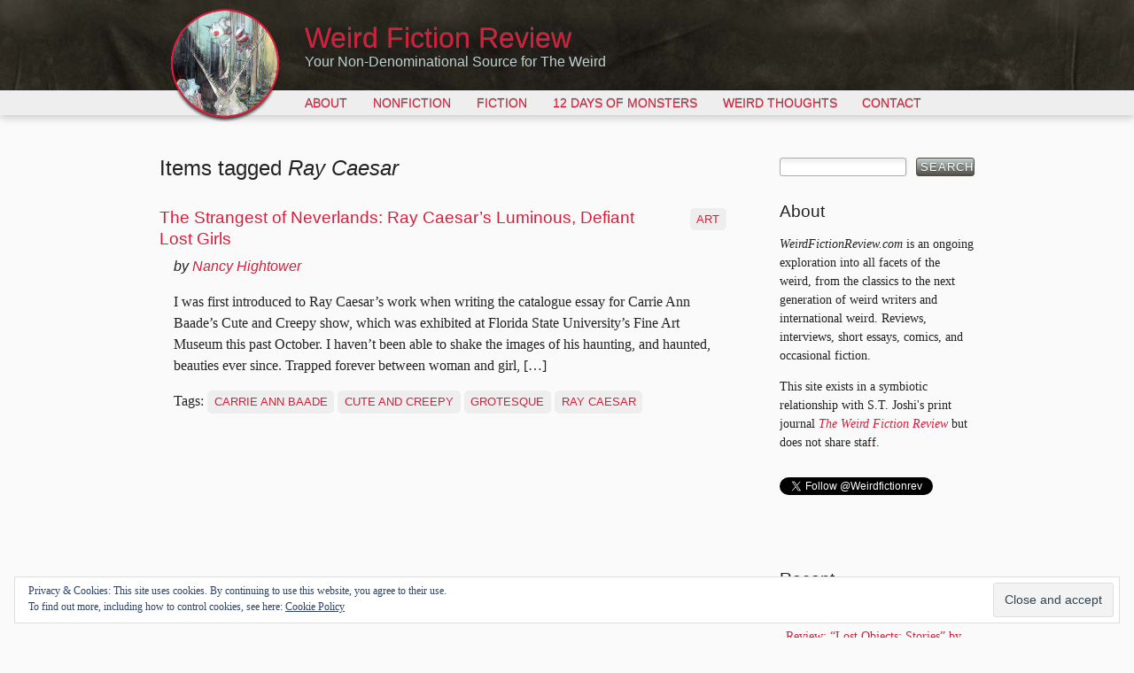

--- FILE ---
content_type: text/html; charset=UTF-8
request_url: https://weirdfictionreview.com/tag/ray-caesar/
body_size: 10650
content:
<!DOCTYPE html>
<!--[if lt IE 7]>
<html class="no-js ie6" lang="en-US">
<![endif]-->
<!--[if IE 7]>
<html class="no-js ie7" lang="en-US">
<![endif]-->
<!--[if IE 8]>
<html class="no-js ie8" lang="en-US">
<![endif]-->
<!--[if gt IE 8]><!-->
<html class="no-js" lang="en-US">
<!--<![endif]-->
<head>
<meta charset="UTF-8">
<!-- Microsoft -->
<!--[if IE]>
<meta http-equiv="cleartype" content="on">
<meta http-equiv="X-UA-Compatible" content="IE=edge,chrome=1">
<![endif]-->
<!-- iOS -->
<meta name="viewport" content="width=device-width,initial-scale=1">
<meta name="apple-mobile-web-app-capable" content="yes">
<meta name="apple-mobile-web-app-status-bar-style" content="black-translucent">
<link rel="profile" href="https://gmpg.org/xfn/11">
<link rel="pingback" href="https://weirdfictionreview.com/wp/xmlrpc.php">
<!-- iOS & Favicon -->
<link rel="apple-touch-icon-precomposed" sizes="114x114" href="https://weirdfictionreview.com/wp-content/themes/weirdfictionreview/images/h/apple-touch-icon.png">
<link rel="apple-touch-icon-precomposed" sizes="72x72" href="https://weirdfictionreview.com/wp-content/themes/weirdfictionreview/images/m/apple-touch-icon.png">
<link rel="shortcut icon" href="https://weirdfictionreview.com/wp-content/themes/weirdfictionreview/images/l/apple-touch-icon.png">
<link rel="shortcut icon" href="https://weirdfictionreview.com/wp-content/themes/weirdfictionreview/images/favicon.png">
<!--[if lt IE 9]>
<![endif]-->
<meta name='robots' content='index, follow, max-image-preview:large, max-snippet:-1, max-video-preview:-1' />
<!-- This site is optimized with the Yoast SEO plugin v21.7 - https://yoast.com/wordpress/plugins/seo/ -->
<link media="all" href="https://weirdfictionreview.com/wp-content/cache/autoptimize/css/autoptimize_ee51abdf31f220d0bc9d063a712c9454.css" rel="stylesheet"><title>Ray Caesar Archives | Weird Fiction Review</title>
<link rel="canonical" href="https://weirdfictionreview.com/tag/ray-caesar/" />
<meta property="og:locale" content="en_US" />
<meta property="og:type" content="article" />
<meta property="og:title" content="Ray Caesar Archives | Weird Fiction Review" />
<meta property="og:url" content="https://weirdfictionreview.com/tag/ray-caesar/" />
<meta property="og:site_name" content="Weird Fiction Review" />
<meta name="twitter:card" content="summary_large_image" />
<meta name="twitter:site" content="@Weirdfictionrev" />
<script type="application/ld+json" class="yoast-schema-graph">{"@context":"https://schema.org","@graph":[{"@type":"CollectionPage","@id":"https://weirdfictionreview.com/tag/ray-caesar/","url":"https://weirdfictionreview.com/tag/ray-caesar/","name":"Ray Caesar Archives | Weird Fiction Review","isPartOf":{"@id":"https://weirdfictionreview.com/#website"},"primaryImageOfPage":{"@id":"https://weirdfictionreview.com/tag/ray-caesar/#primaryimage"},"image":{"@id":"https://weirdfictionreview.com/tag/ray-caesar/#primaryimage"},"thumbnailUrl":"https://i0.wp.com/weirdfictionreview.com/wp-content/uploads/2012/01/hightowerslider.jpg?fit=930%2C460&ssl=1","breadcrumb":{"@id":"https://weirdfictionreview.com/tag/ray-caesar/#breadcrumb"},"inLanguage":"en-US"},{"@type":"ImageObject","inLanguage":"en-US","@id":"https://weirdfictionreview.com/tag/ray-caesar/#primaryimage","url":"https://i0.wp.com/weirdfictionreview.com/wp-content/uploads/2012/01/hightowerslider.jpg?fit=930%2C460&ssl=1","contentUrl":"https://i0.wp.com/weirdfictionreview.com/wp-content/uploads/2012/01/hightowerslider.jpg?fit=930%2C460&ssl=1","width":"930","height":"460"},{"@type":"BreadcrumbList","@id":"https://weirdfictionreview.com/tag/ray-caesar/#breadcrumb","itemListElement":[{"@type":"ListItem","position":1,"name":"Home","item":"https://weirdfictionreview.com/"},{"@type":"ListItem","position":2,"name":"Ray Caesar"}]},{"@type":"WebSite","@id":"https://weirdfictionreview.com/#website","url":"https://weirdfictionreview.com/","name":"Weird Fiction Review","description":"Your Non-Denominational Source for The Weird","potentialAction":[{"@type":"SearchAction","target":{"@type":"EntryPoint","urlTemplate":"https://weirdfictionreview.com/?s={search_term_string}"},"query-input":"required name=search_term_string"}],"inLanguage":"en-US"}]}</script>
<!-- / Yoast SEO plugin. -->
<link rel='dns-prefetch' href='//secure.gravatar.com' />
<link rel='dns-prefetch' href='//stats.wp.com' />
<link rel='dns-prefetch' href='//v0.wordpress.com' />
<link rel='dns-prefetch' href='//i0.wp.com' />
<link rel='dns-prefetch' href='//c0.wp.com' />
<link rel="alternate" type="application/rss+xml" title="Weird Fiction Review &raquo; Feed" href="https://weirdfictionreview.com/feed/" />
<link rel="alternate" type="application/rss+xml" title="Weird Fiction Review &raquo; Comments Feed" href="https://weirdfictionreview.com/comments/feed/" />
<link rel="alternate" type="application/rss+xml" title="Weird Fiction Review &raquo; Ray Caesar Tag Feed" href="https://weirdfictionreview.com/tag/ray-caesar/feed/" />
<style id='jetpack-sharing-buttons-style-inline-css' type='text/css'>
.jetpack-sharing-buttons__services-list{display:flex;flex-direction:row;flex-wrap:wrap;gap:0;list-style-type:none;margin:5px;padding:0}.jetpack-sharing-buttons__services-list.has-small-icon-size{font-size:12px}.jetpack-sharing-buttons__services-list.has-normal-icon-size{font-size:16px}.jetpack-sharing-buttons__services-list.has-large-icon-size{font-size:24px}.jetpack-sharing-buttons__services-list.has-huge-icon-size{font-size:36px}@media print{.jetpack-sharing-buttons__services-list{display:none!important}}.editor-styles-wrapper .wp-block-jetpack-sharing-buttons{gap:0;padding-inline-start:0}ul.jetpack-sharing-buttons__services-list.has-background{padding:1.25em 2.375em}
</style>
<style id='classic-theme-styles-inline-css' type='text/css'>
/*! This file is auto-generated */
.wp-block-button__link{color:#fff;background-color:#32373c;border-radius:9999px;box-shadow:none;text-decoration:none;padding:calc(.667em + 2px) calc(1.333em + 2px);font-size:1.125em}.wp-block-file__button{background:#32373c;color:#fff;text-decoration:none}
</style>
<style id='global-styles-inline-css' type='text/css'>
:root{--wp--preset--aspect-ratio--square: 1;--wp--preset--aspect-ratio--4-3: 4/3;--wp--preset--aspect-ratio--3-4: 3/4;--wp--preset--aspect-ratio--3-2: 3/2;--wp--preset--aspect-ratio--2-3: 2/3;--wp--preset--aspect-ratio--16-9: 16/9;--wp--preset--aspect-ratio--9-16: 9/16;--wp--preset--color--black: #000000;--wp--preset--color--cyan-bluish-gray: #abb8c3;--wp--preset--color--white: #ffffff;--wp--preset--color--pale-pink: #f78da7;--wp--preset--color--vivid-red: #cf2e2e;--wp--preset--color--luminous-vivid-orange: #ff6900;--wp--preset--color--luminous-vivid-amber: #fcb900;--wp--preset--color--light-green-cyan: #7bdcb5;--wp--preset--color--vivid-green-cyan: #00d084;--wp--preset--color--pale-cyan-blue: #8ed1fc;--wp--preset--color--vivid-cyan-blue: #0693e3;--wp--preset--color--vivid-purple: #9b51e0;--wp--preset--gradient--vivid-cyan-blue-to-vivid-purple: linear-gradient(135deg,rgba(6,147,227,1) 0%,rgb(155,81,224) 100%);--wp--preset--gradient--light-green-cyan-to-vivid-green-cyan: linear-gradient(135deg,rgb(122,220,180) 0%,rgb(0,208,130) 100%);--wp--preset--gradient--luminous-vivid-amber-to-luminous-vivid-orange: linear-gradient(135deg,rgba(252,185,0,1) 0%,rgba(255,105,0,1) 100%);--wp--preset--gradient--luminous-vivid-orange-to-vivid-red: linear-gradient(135deg,rgba(255,105,0,1) 0%,rgb(207,46,46) 100%);--wp--preset--gradient--very-light-gray-to-cyan-bluish-gray: linear-gradient(135deg,rgb(238,238,238) 0%,rgb(169,184,195) 100%);--wp--preset--gradient--cool-to-warm-spectrum: linear-gradient(135deg,rgb(74,234,220) 0%,rgb(151,120,209) 20%,rgb(207,42,186) 40%,rgb(238,44,130) 60%,rgb(251,105,98) 80%,rgb(254,248,76) 100%);--wp--preset--gradient--blush-light-purple: linear-gradient(135deg,rgb(255,206,236) 0%,rgb(152,150,240) 100%);--wp--preset--gradient--blush-bordeaux: linear-gradient(135deg,rgb(254,205,165) 0%,rgb(254,45,45) 50%,rgb(107,0,62) 100%);--wp--preset--gradient--luminous-dusk: linear-gradient(135deg,rgb(255,203,112) 0%,rgb(199,81,192) 50%,rgb(65,88,208) 100%);--wp--preset--gradient--pale-ocean: linear-gradient(135deg,rgb(255,245,203) 0%,rgb(182,227,212) 50%,rgb(51,167,181) 100%);--wp--preset--gradient--electric-grass: linear-gradient(135deg,rgb(202,248,128) 0%,rgb(113,206,126) 100%);--wp--preset--gradient--midnight: linear-gradient(135deg,rgb(2,3,129) 0%,rgb(40,116,252) 100%);--wp--preset--font-size--small: 13px;--wp--preset--font-size--medium: 20px;--wp--preset--font-size--large: 36px;--wp--preset--font-size--x-large: 42px;--wp--preset--spacing--20: 0.44rem;--wp--preset--spacing--30: 0.67rem;--wp--preset--spacing--40: 1rem;--wp--preset--spacing--50: 1.5rem;--wp--preset--spacing--60: 2.25rem;--wp--preset--spacing--70: 3.38rem;--wp--preset--spacing--80: 5.06rem;--wp--preset--shadow--natural: 6px 6px 9px rgba(0, 0, 0, 0.2);--wp--preset--shadow--deep: 12px 12px 50px rgba(0, 0, 0, 0.4);--wp--preset--shadow--sharp: 6px 6px 0px rgba(0, 0, 0, 0.2);--wp--preset--shadow--outlined: 6px 6px 0px -3px rgba(255, 255, 255, 1), 6px 6px rgba(0, 0, 0, 1);--wp--preset--shadow--crisp: 6px 6px 0px rgba(0, 0, 0, 1);}:where(.is-layout-flex){gap: 0.5em;}:where(.is-layout-grid){gap: 0.5em;}body .is-layout-flex{display: flex;}.is-layout-flex{flex-wrap: wrap;align-items: center;}.is-layout-flex > :is(*, div){margin: 0;}body .is-layout-grid{display: grid;}.is-layout-grid > :is(*, div){margin: 0;}:where(.wp-block-columns.is-layout-flex){gap: 2em;}:where(.wp-block-columns.is-layout-grid){gap: 2em;}:where(.wp-block-post-template.is-layout-flex){gap: 1.25em;}:where(.wp-block-post-template.is-layout-grid){gap: 1.25em;}.has-black-color{color: var(--wp--preset--color--black) !important;}.has-cyan-bluish-gray-color{color: var(--wp--preset--color--cyan-bluish-gray) !important;}.has-white-color{color: var(--wp--preset--color--white) !important;}.has-pale-pink-color{color: var(--wp--preset--color--pale-pink) !important;}.has-vivid-red-color{color: var(--wp--preset--color--vivid-red) !important;}.has-luminous-vivid-orange-color{color: var(--wp--preset--color--luminous-vivid-orange) !important;}.has-luminous-vivid-amber-color{color: var(--wp--preset--color--luminous-vivid-amber) !important;}.has-light-green-cyan-color{color: var(--wp--preset--color--light-green-cyan) !important;}.has-vivid-green-cyan-color{color: var(--wp--preset--color--vivid-green-cyan) !important;}.has-pale-cyan-blue-color{color: var(--wp--preset--color--pale-cyan-blue) !important;}.has-vivid-cyan-blue-color{color: var(--wp--preset--color--vivid-cyan-blue) !important;}.has-vivid-purple-color{color: var(--wp--preset--color--vivid-purple) !important;}.has-black-background-color{background-color: var(--wp--preset--color--black) !important;}.has-cyan-bluish-gray-background-color{background-color: var(--wp--preset--color--cyan-bluish-gray) !important;}.has-white-background-color{background-color: var(--wp--preset--color--white) !important;}.has-pale-pink-background-color{background-color: var(--wp--preset--color--pale-pink) !important;}.has-vivid-red-background-color{background-color: var(--wp--preset--color--vivid-red) !important;}.has-luminous-vivid-orange-background-color{background-color: var(--wp--preset--color--luminous-vivid-orange) !important;}.has-luminous-vivid-amber-background-color{background-color: var(--wp--preset--color--luminous-vivid-amber) !important;}.has-light-green-cyan-background-color{background-color: var(--wp--preset--color--light-green-cyan) !important;}.has-vivid-green-cyan-background-color{background-color: var(--wp--preset--color--vivid-green-cyan) !important;}.has-pale-cyan-blue-background-color{background-color: var(--wp--preset--color--pale-cyan-blue) !important;}.has-vivid-cyan-blue-background-color{background-color: var(--wp--preset--color--vivid-cyan-blue) !important;}.has-vivid-purple-background-color{background-color: var(--wp--preset--color--vivid-purple) !important;}.has-black-border-color{border-color: var(--wp--preset--color--black) !important;}.has-cyan-bluish-gray-border-color{border-color: var(--wp--preset--color--cyan-bluish-gray) !important;}.has-white-border-color{border-color: var(--wp--preset--color--white) !important;}.has-pale-pink-border-color{border-color: var(--wp--preset--color--pale-pink) !important;}.has-vivid-red-border-color{border-color: var(--wp--preset--color--vivid-red) !important;}.has-luminous-vivid-orange-border-color{border-color: var(--wp--preset--color--luminous-vivid-orange) !important;}.has-luminous-vivid-amber-border-color{border-color: var(--wp--preset--color--luminous-vivid-amber) !important;}.has-light-green-cyan-border-color{border-color: var(--wp--preset--color--light-green-cyan) !important;}.has-vivid-green-cyan-border-color{border-color: var(--wp--preset--color--vivid-green-cyan) !important;}.has-pale-cyan-blue-border-color{border-color: var(--wp--preset--color--pale-cyan-blue) !important;}.has-vivid-cyan-blue-border-color{border-color: var(--wp--preset--color--vivid-cyan-blue) !important;}.has-vivid-purple-border-color{border-color: var(--wp--preset--color--vivid-purple) !important;}.has-vivid-cyan-blue-to-vivid-purple-gradient-background{background: var(--wp--preset--gradient--vivid-cyan-blue-to-vivid-purple) !important;}.has-light-green-cyan-to-vivid-green-cyan-gradient-background{background: var(--wp--preset--gradient--light-green-cyan-to-vivid-green-cyan) !important;}.has-luminous-vivid-amber-to-luminous-vivid-orange-gradient-background{background: var(--wp--preset--gradient--luminous-vivid-amber-to-luminous-vivid-orange) !important;}.has-luminous-vivid-orange-to-vivid-red-gradient-background{background: var(--wp--preset--gradient--luminous-vivid-orange-to-vivid-red) !important;}.has-very-light-gray-to-cyan-bluish-gray-gradient-background{background: var(--wp--preset--gradient--very-light-gray-to-cyan-bluish-gray) !important;}.has-cool-to-warm-spectrum-gradient-background{background: var(--wp--preset--gradient--cool-to-warm-spectrum) !important;}.has-blush-light-purple-gradient-background{background: var(--wp--preset--gradient--blush-light-purple) !important;}.has-blush-bordeaux-gradient-background{background: var(--wp--preset--gradient--blush-bordeaux) !important;}.has-luminous-dusk-gradient-background{background: var(--wp--preset--gradient--luminous-dusk) !important;}.has-pale-ocean-gradient-background{background: var(--wp--preset--gradient--pale-ocean) !important;}.has-electric-grass-gradient-background{background: var(--wp--preset--gradient--electric-grass) !important;}.has-midnight-gradient-background{background: var(--wp--preset--gradient--midnight) !important;}.has-small-font-size{font-size: var(--wp--preset--font-size--small) !important;}.has-medium-font-size{font-size: var(--wp--preset--font-size--medium) !important;}.has-large-font-size{font-size: var(--wp--preset--font-size--large) !important;}.has-x-large-font-size{font-size: var(--wp--preset--font-size--x-large) !important;}
:where(.wp-block-post-template.is-layout-flex){gap: 1.25em;}:where(.wp-block-post-template.is-layout-grid){gap: 1.25em;}
:where(.wp-block-columns.is-layout-flex){gap: 2em;}:where(.wp-block-columns.is-layout-grid){gap: 2em;}
:root :where(.wp-block-pullquote){font-size: 1.5em;line-height: 1.6;}
</style>
<style id='jetpack_facebook_likebox-inline-css' type='text/css'>
.widget_facebook_likebox {
overflow: hidden;
}
</style>
<style id='wp-typography-custom-inline-css' type='text/css'>
sup{vertical-align: 60%;font-size: 75%;line-height: 100%}sub{vertical-align: -10%;font-size: 75%;line-height: 100%}.amp{font-family: Baskerville, "Goudy Old Style", "Palatino", "Book Antiqua", "Warnock Pro", serif;font-weight: normal;font-style: italic;font-size: 1.1em;line-height: 1em}.caps{font-size: 90%}.dquo{margin-left:-.40em}.quo{margin-left:-.2em}
</style>
<style id='wp-typography-safari-font-workaround-inline-css' type='text/css'>
body {-webkit-font-feature-settings: "liga";font-feature-settings: "liga";-ms-font-feature-settings: normal;}
</style>
<link rel="https://api.w.org/" href="https://weirdfictionreview.com/wp-json/" /><link rel="alternate" title="JSON" type="application/json" href="https://weirdfictionreview.com/wp-json/wp/v2/tags/238" />	<style>img#wpstats{display:none}</style>
</head>
<body data-rsssl=1 class="archive tag tag-ray-caesar tag-238">
<div id="page" class="hfeed">
<header id="masthead" role="banner">
<div class="logo">
<a href="https://weirdfictionreview.com/" title="Weird Fiction Review" rel="home"><img src="https://weirdfictionreview.com/wp-content/themes/weirdfictionreview/images/logo.png" alt=""></a>
</div>
<hgroup>
<h1 id="site-title"><a href="https://weirdfictionreview.com/" title="Weird Fiction Review" rel="home">Weird Fiction Review</a></h1>
<h2 id="site-description">Your Non-Denominational Source for The Weird</h2>
</hgroup>
<nav id="access" role="navigation">
<h1 class="assistive-text section-heading">Main menu</h1>
<div class="skip-link screen-reader-text"><a href="#content" title="Skip to content">Skip to content</a></div>
<div class="menu-main-container"><ul id="menu-main" class="menu"><li id="menu-item-77" class="menu-item menu-item-type-post_type menu-item-object-page menu-item-77"><a href="https://weirdfictionreview.com/about/">About</a></li>
<li id="menu-item-12" class="menu-item menu-item-type-taxonomy menu-item-object-category menu-item-has-children menu-item-12"><a href="https://weirdfictionreview.com/category/nonfiction/">Nonfiction</a>
<ul class="sub-menu">
<li id="menu-item-14" class="menu-item menu-item-type-taxonomy menu-item-object-category menu-item-14"><a href="https://weirdfictionreview.com/category/nonfiction/books/">Books</a></li>
<li id="menu-item-13" class="menu-item menu-item-type-taxonomy menu-item-object-category menu-item-13"><a href="https://weirdfictionreview.com/category/nonfiction/art/">Art</a></li>
<li id="menu-item-15" class="menu-item menu-item-type-taxonomy menu-item-object-category menu-item-15"><a href="https://weirdfictionreview.com/category/nonfiction/music/">Music</a></li>
</ul>
</li>
<li id="menu-item-11" class="menu-item menu-item-type-taxonomy menu-item-object-category menu-item-11"><a href="https://weirdfictionreview.com/category/fiction/">Fiction</a></li>
<li id="menu-item-2480" class="menu-item menu-item-type-taxonomy menu-item-object-category menu-item-2480"><a href="https://weirdfictionreview.com/category/12-days-of-monsters/">12 Days of Monsters</a></li>
<li id="menu-item-10" class="menu-item menu-item-type-taxonomy menu-item-object-category menu-item-10"><a href="https://weirdfictionreview.com/category/blog/">Weird Thoughts</a></li>
<li id="menu-item-115" class="menu-item menu-item-type-post_type menu-item-object-page menu-item-has-children menu-item-115"><a href="https://weirdfictionreview.com/contact/">Contact</a>
<ul class="sub-menu">
<li id="menu-item-567" class="menu-item menu-item-type-post_type menu-item-object-page menu-item-567"><a href="https://weirdfictionreview.com/contact/books-for-review-information/">Books for Review</a></li>
</ul>
</li>
</ul></div>		</nav><!-- #access -->
</header><!-- #masthead -->
<div id="main">
<section id="primary">
<div id="content" role="main">
<header class="page-header">
<h2 class="page-title">Items tagged <span>Ray Caesar</span></h2>
</header>
<nav id="nav-above">
<h1 class="assistive-text section-heading">Post navigation</h1>
</nav><!-- #nav-above -->
<article id="post-1610" class="post-1610 post type-post status-publish format-standard has-post-thumbnail hentry category-art tag-carrie-ann-baade tag-cute-and-creepy tag-grotesque tag-ray-caesar wfr_author-nancy-hightower">
<header class="entry-header">
<div class="entry-meta">
<span class="entry-categories"><a href="https://weirdfictionreview.com/category/nonfiction/art/" rel="category tag">Art</a></span>			
</div><!-- .entry-meta -->
<h3 class="entry-title"><a href="https://weirdfictionreview.com/2012/01/the-strangest-of-neverlands-ray-caesars-luminous-defiant-lost-girls/" title="Permalink to The Strangest of Neverlands: Ray Caesar’s Luminous, Defiant Lost&nbsp;Girls" rel="bookmark">The Strangest of Neverlands: Ray Caesar’s Luminous, Defiant Lost&nbsp;Girls</a></h3>
<p class="entry-authors">by <a href="https://weirdfictionreview.com/by/nancy-hightower/" class="fn author" rel="author">Nancy Hightower</a></p>
</header><!-- .entry-header -->
<div class="entry-summary">
<p>I was first introduced to Ray Caesar’s work when writing the catalogue essay for Carrie Ann Baade’s Cute and Creepy show, which was exhibited at Florida State University’s Fine Art Museum this past October. I&nbsp;haven’t been able to shake the images of his haunting, and haunted, beauties ever since. Trapped forever between woman and&nbsp;girl,&nbsp;[…]</p>
</div><!-- .entry-summary -->
<footer class="entry-meta">
<div class="entry-tags">
<span class="entry-tags-label">Tags:</span>
<a href="https://weirdfictionreview.com/tag/carrie-ann-baade/" rel="tag">Carrie Ann Baade</a> <a href="https://weirdfictionreview.com/tag/cute-and-creepy/" rel="tag">Cute and Creepy</a> <a href="https://weirdfictionreview.com/tag/grotesque/" rel="tag">Grotesque</a> <a href="https://weirdfictionreview.com/tag/ray-caesar/" rel="tag">Ray Caesar</a>            </div>
</footer><!-- #entry-meta -->
</article><!-- #post-1610 -->
<nav id="nav-below">
<h1 class="assistive-text section-heading">Post navigation</h1>
</nav><!-- #nav-below -->
</div><!-- #content -->
</section><!-- #primary -->
<aside id="sidebar">
<div id="secondary" class="widget-area widget-area-wide" role="complementary">
<aside id="search-3" class="widget widget_search "><form role="search" method="get" id="searchform" class="searchform" action="https://weirdfictionreview.com/">
<div>
<label class="screen-reader-text" for="s">Search for:</label>
<input type="text" value="" name="s" id="s" />
<input type="submit" id="searchsubmit" value="Search" />
</div>
</form></aside><aside id="text-3" class="widget widget_text "><h2 class="widget-title">About</h2>			<div class="textwidget"><p><cite>WeirdFictionReview.com</cite> is an ongoing exploration into all facets of the weird, from the classics to the next generation of weird writers and international weird. Reviews, interviews, short essays, comics, and occasional fiction.</p>
<p>This site exists in a symbiotic relationship with S.T. Joshi's print journal <a href="http://www.centipedepress.com/anthologies/wfreview1.html"><cite>The Weird Fiction Review</cite></a> but does not share staff.</p>
</div>
</aside><aside id="text-8" class="widget widget_text ">			<div class="textwidget"><a href="https://twitter.com/Weirdfictionrev" class="twitter-follow-button" data-show-count="false">Follow @Weirdfictionrev</a>
<script src="//platform.twitter.com/widgets.js" type="text/javascript"></script></div>
</aside><aside id="facebook-likebox-3" class="widget widget_facebook_likebox ">		<div id="fb-root"></div>
<div class="fb-page" data-href="https://www.facebook.com/pages/Weird-Fiction-Review/292909890733317" data-width="220"  data-height="200" data-hide-cover="false" data-show-facepile="true" data-tabs="false" data-hide-cta="false" data-small-header="false">
<div class="fb-xfbml-parse-ignore"><blockquote cite="https://www.facebook.com/pages/Weird-Fiction-Review/292909890733317"><a href="https://www.facebook.com/pages/Weird-Fiction-Review/292909890733317"></a></blockquote></div>
</div>
</aside>		</div><!-- #secondary .widget-area -->
<div id="quaternary" class="widget-area widget-area-narrow" role="complementary">
<aside id="categories-3" class="widget widget_categories s768"><h2 class="widget-title">Categories</h2>
<ul>
<li class="cat-item cat-item-340"><a href="https://weirdfictionreview.com/category/10-days-of-clute/">10 Days of Clute</a>
</li>
<li class="cat-item cat-item-253"><a href="https://weirdfictionreview.com/category/12-days-of-monsters/">12 Days of Monsters</a>
</li>
<li class="cat-item cat-item-321"><a href="https://weirdfictionreview.com/category/comics-art/">Comics &amp; Art</a>
<ul class='children'>
<li class="cat-item cat-item-38"><a href="https://weirdfictionreview.com/category/comics-art/comics/">Comics</a>
</li>
</ul>
</li>
<li class="cat-item cat-item-4"><a href="https://weirdfictionreview.com/category/fiction/">Fiction</a>
<ul class='children'>
<li class="cat-item cat-item-581"><a href="https://weirdfictionreview.com/category/fiction/the-lost-machine/">The Lost Machine</a>
</li>
</ul>
</li>
<li class="cat-item cat-item-167"><a href="https://weirdfictionreview.com/category/from-the-archives/">From the Archives</a>
</li>
<li class="cat-item cat-item-5"><a href="https://weirdfictionreview.com/category/nonfiction/">Nonfiction</a>
<ul class='children'>
<li class="cat-item cat-item-231"><a href="https://weirdfictionreview.com/category/nonfiction/101-weird-writers/">101 Weird Writers</a>
</li>
<li class="cat-item cat-item-8"><a href="https://weirdfictionreview.com/category/nonfiction/art/">Art</a>
</li>
<li class="cat-item cat-item-6"><a href="https://weirdfictionreview.com/category/nonfiction/books/">Books</a>
</li>
<li class="cat-item cat-item-468"><a href="https://weirdfictionreview.com/category/nonfiction/four-stories/">Four Stories</a>
</li>
<li class="cat-item cat-item-156"><a href="https://weirdfictionreview.com/category/nonfiction/interviews-nonfiction/">Interviews</a>
</li>
<li class="cat-item cat-item-234"><a href="https://weirdfictionreview.com/category/nonfiction/movies/">Movies</a>
</li>
</ul>
</li>
<li class="cat-item cat-item-370"><a href="https://weirdfictionreview.com/category/the-divinity-student/">The Divinity Student</a>
</li>
<li class="cat-item cat-item-508"><a href="https://weirdfictionreview.com/category/weird-birds/">Weird Birds</a>
</li>
<li class="cat-item cat-item-1"><a href="https://weirdfictionreview.com/category/blog/">Weird Thoughts</a>
</li>
</ul>
</aside>		</div><!-- #tertiary .widget-area -->
<div id="quintary" class="widget-area widget-area-wide" role="complementary">
<aside id="recent-posts-3" class="widget widget_recent_entries ">
<h2 class="widget-title">Recent</h2>
<ul>
<li>
<a href="https://weirdfictionreview.com/2018/07/no-252-rue-m-le-prince/">No. 252 Rue M. le Prince</a>
</li>
<li>
<a href="https://weirdfictionreview.com/2018/07/review-lost-objects-stories-marian-womack/">Review: “Lost Objects: Stories” by Marian Womack</a>
</li>
<li>
<a href="https://weirdfictionreview.com/2018/05/review-steve-rasnic-tems-figures-unseen/">Review of Steve Rasnic Tem’s “Figures Unseen”</a>
</li>
<li>
<a href="https://weirdfictionreview.com/2018/04/sisyphean-interview-weird-scifi-author-dempow-torishima/">Sisyphean: An Interview with Weird Scifi Author Dempow Torishima</a>
</li>
<li>
<a href="https://weirdfictionreview.com/2018/04/the-disassembler-searched-on/">The Disassembler Searched On</a>
</li>
<li>
<a href="https://weirdfictionreview.com/2018/04/red-rabbit/">Red Rabbit</a>
</li>
<li>
<a href="https://weirdfictionreview.com/2018/03/ghosts-empty-moments/">The Ghosts of Empty Moments</a>
</li>
<li>
<a href="https://weirdfictionreview.com/2018/03/cicisbeo/">Cicisbeo</a>
</li>
<li>
<a href="https://weirdfictionreview.com/2018/02/excerpt-monster-portraits-del-samatar-sofia-samatar/">Excerpt: “Monster Portraits” by Del Samatar and Sofia Samatar</a>
</li>
<li>
<a href="https://weirdfictionreview.com/2018/02/review-monster-portraits-del-samatar-sofia-samatar/">Review: “Monster Portraits” by Del Samatar and Sofia Samatar</a>
</li>
</ul>
</aside><aside id="categories-4" class="widget widget_categories s480 s320"><h2 class="widget-title">Categories</h2><form action="https://weirdfictionreview.com" method="get"><label class="screen-reader-text" for="cat">Categories</label><select name="cat" id="cat" class="postform">
<option value="-1">Select Category</option>
<option class="level-0" value="340">10 Days of Clute</option>
<option class="level-0" value="253">12 Days of Monsters</option>
<option class="level-0" value="321">Comics &amp; Art</option>
<option class="level-1" value="38">&nbsp;&nbsp;&nbsp;Comics</option>
<option class="level-0" value="4">Fiction</option>
<option class="level-1" value="581">&nbsp;&nbsp;&nbsp;The Lost Machine</option>
<option class="level-0" value="167">From the Archives</option>
<option class="level-0" value="5">Nonfiction</option>
<option class="level-1" value="231">&nbsp;&nbsp;&nbsp;101 Weird Writers</option>
<option class="level-1" value="8">&nbsp;&nbsp;&nbsp;Art</option>
<option class="level-1" value="6">&nbsp;&nbsp;&nbsp;Books</option>
<option class="level-1" value="468">&nbsp;&nbsp;&nbsp;Four Stories</option>
<option class="level-1" value="156">&nbsp;&nbsp;&nbsp;Interviews</option>
<option class="level-1" value="234">&nbsp;&nbsp;&nbsp;Movies</option>
<option class="level-0" value="370">The Divinity Student</option>
<option class="level-0" value="508">Weird Birds</option>
<option class="level-0" value="1">Weird Thoughts</option>
</select>
</form><script type="text/javascript">
/* <![CDATA[ */
(function() {
var dropdown = document.getElementById( "cat" );
function onCatChange() {
if ( dropdown.options[ dropdown.selectedIndex ].value > 0 ) {
dropdown.parentNode.submit();
}
}
dropdown.onchange = onCatChange;
})();
/* ]]> */
</script>
</aside><aside id="text-6" class="widget widget_text "><h2 class="widget-title">Donate</h2>			<div class="textwidget"><p>Like what you've read here? Donate below or PayPal to <em>vanderworld at hotmail.com</em>.</p>
<form action="https://www.paypal.com/cgi-bin/webscr" method="post"><input type="hidden" name="cmd" value="_s-xclick"><input type="hidden" name="hosted_button_id" value="8978830"><input type="image" src="https://www.paypal.com/en_US/i/btn/btn_donate_SM.gif" name="submit" alt="PayPal - The safer, easier way to pay online!"><img alt="" src="https://i0.wp.com/www.paypal.com/en_US/i/scr/pixel.gif?resize=1%2C1&#038;ssl=1" width="1" height="1"  data-recalc-dims="1"></form></div>
</aside><aside id="rss_links-4" class="widget widget_rss_links "><p><a target="_self" href="https://weirdfictionreview.com/feed/" title="Subscribe to posts"><img src="https://weirdfictionreview.com/wp-content/plugins/jetpack/images/rss/red-medium.png" alt="RSS feed" /></a></p>
</aside><aside id="eu_cookie_law_widget-2" class="widget widget_eu_cookie_law_widget ">
<div
class="hide-on-button"
data-hide-timeout="30"
data-consent-expiration="180"
id="eu-cookie-law"
>
<form method="post" id="jetpack-eu-cookie-law-form">
<input type="submit" value="Close and accept" class="accept" />
</form>
Privacy &amp; Cookies: This site uses cookies. By continuing to use this website, you agree to their use. <br />
To find out more, including how to control cookies, see here:
<a href="https://automattic.com/cookies/" rel="nofollow">
Cookie Policy	</a>
</div>
</aside>		</div><!-- #tertiary .widget-area -->
</aside>
</div><!-- #main -->
<div class="clear"></div>
<footer id="colophon" role="contentinfo">	
<div id="footer-container">
<nav id="access-footer" role="navigation">
<h1 class="assistive-text section-heading">Footer menu</h1>
<div class="menu-footer-container"><ul id="menu-footer" class="menu"><li id="menu-item-41" class="menu-item menu-item-type-custom menu-item-object-custom menu-item-home menu-item-41"><a href="https://weirdfictionreview.com/">Home</a></li>
<li id="menu-item-39" class="menu-item menu-item-type-post_type menu-item-object-page menu-item-39"><a href="https://weirdfictionreview.com/about/">About</a></li>
<li id="menu-item-40" class="menu-item menu-item-type-taxonomy menu-item-object-category menu-item-40"><a href="https://weirdfictionreview.com/category/blog/">Weird Thoughts</a></li>
<li id="menu-item-237" class="menu-item menu-item-type-post_type menu-item-object-page menu-item-237"><a href="https://weirdfictionreview.com/colophon/">Colophon</a></li>
<li id="menu-item-79" class="menu-item menu-item-type-post_type menu-item-object-page menu-item-79"><a href="https://weirdfictionreview.com/contact/">Contact</a></li>
</ul></div>            </nav><!-- #access -->
<div id="site-generator">
Design and development &copy; 2011 Lu&iacute;s Rodrigues.<br/>
Header artwork &copy; 2011 Myrtle von Damitz III.
</div>
<div class="clear"></div>
</div>
</footer><!-- #colophon -->
</div><!-- #page -->
<!-- Prompt IE 6 users to install Chrome Frame. -->
<!--[if lt IE 7 ]>
<script src="//ajax.googleapis.com/ajax/libs/chrome-frame/1.0.3/CFInstall.min.js"></script>
<script>window.attachEvent('onload',function(){CFInstall.check({mode:'overlay'})})</script>
<![endif]--> 
<div id="jp-carousel-loading-overlay">
<div id="jp-carousel-loading-wrapper">
<span id="jp-carousel-library-loading">&nbsp;</span>
</div>
</div>
<div class="jp-carousel-overlay" style="display: none;">
<div class="jp-carousel-container">
<!-- The Carousel Swiper -->
<div
class="jp-carousel-wrap swiper-container jp-carousel-swiper-container jp-carousel-transitions"
itemscope
itemtype="https://schema.org/ImageGallery">
<div class="jp-carousel swiper-wrapper"></div>
<div class="jp-swiper-button-prev swiper-button-prev">
<svg width="25" height="24" viewBox="0 0 25 24" fill="none" xmlns="http://www.w3.org/2000/svg">
<mask id="maskPrev" mask-type="alpha" maskUnits="userSpaceOnUse" x="8" y="6" width="9" height="12">
<path d="M16.2072 16.59L11.6496 12L16.2072 7.41L14.8041 6L8.8335 12L14.8041 18L16.2072 16.59Z" fill="white"/>
</mask>
<g mask="url(#maskPrev)">
<rect x="0.579102" width="23.8823" height="24" fill="#FFFFFF"/>
</g>
</svg>
</div>
<div class="jp-swiper-button-next swiper-button-next">
<svg width="25" height="24" viewBox="0 0 25 24" fill="none" xmlns="http://www.w3.org/2000/svg">
<mask id="maskNext" mask-type="alpha" maskUnits="userSpaceOnUse" x="8" y="6" width="8" height="12">
<path d="M8.59814 16.59L13.1557 12L8.59814 7.41L10.0012 6L15.9718 12L10.0012 18L8.59814 16.59Z" fill="white"/>
</mask>
<g mask="url(#maskNext)">
<rect x="0.34375" width="23.8822" height="24" fill="#FFFFFF"/>
</g>
</svg>
</div>
</div>
<!-- The main close buton -->
<div class="jp-carousel-close-hint">
<svg width="25" height="24" viewBox="0 0 25 24" fill="none" xmlns="http://www.w3.org/2000/svg">
<mask id="maskClose" mask-type="alpha" maskUnits="userSpaceOnUse" x="5" y="5" width="15" height="14">
<path d="M19.3166 6.41L17.9135 5L12.3509 10.59L6.78834 5L5.38525 6.41L10.9478 12L5.38525 17.59L6.78834 19L12.3509 13.41L17.9135 19L19.3166 17.59L13.754 12L19.3166 6.41Z" fill="white"/>
</mask>
<g mask="url(#maskClose)">
<rect x="0.409668" width="23.8823" height="24" fill="#FFFFFF"/>
</g>
</svg>
</div>
<!-- Image info, comments and meta -->
<div class="jp-carousel-info">
<div class="jp-carousel-info-footer">
<div class="jp-carousel-pagination-container">
<div class="jp-swiper-pagination swiper-pagination"></div>
<div class="jp-carousel-pagination"></div>
</div>
<div class="jp-carousel-photo-title-container">
<h2 class="jp-carousel-photo-caption"></h2>
</div>
<div class="jp-carousel-photo-icons-container">
<a href="#" class="jp-carousel-icon-btn jp-carousel-icon-info" aria-label="Toggle photo metadata visibility">
<span class="jp-carousel-icon">
<svg width="25" height="24" viewBox="0 0 25 24" fill="none" xmlns="http://www.w3.org/2000/svg">
<mask id="maskInfo" mask-type="alpha" maskUnits="userSpaceOnUse" x="2" y="2" width="21" height="20">
<path fill-rule="evenodd" clip-rule="evenodd" d="M12.7537 2C7.26076 2 2.80273 6.48 2.80273 12C2.80273 17.52 7.26076 22 12.7537 22C18.2466 22 22.7046 17.52 22.7046 12C22.7046 6.48 18.2466 2 12.7537 2ZM11.7586 7V9H13.7488V7H11.7586ZM11.7586 11V17H13.7488V11H11.7586ZM4.79292 12C4.79292 16.41 8.36531 20 12.7537 20C17.142 20 20.7144 16.41 20.7144 12C20.7144 7.59 17.142 4 12.7537 4C8.36531 4 4.79292 7.59 4.79292 12Z" fill="white"/>
</mask>
<g mask="url(#maskInfo)">
<rect x="0.8125" width="23.8823" height="24" fill="#FFFFFF"/>
</g>
</svg>
</span>
</a>
<a href="#" class="jp-carousel-icon-btn jp-carousel-icon-comments" aria-label="Toggle photo comments visibility">
<span class="jp-carousel-icon">
<svg width="25" height="24" viewBox="0 0 25 24" fill="none" xmlns="http://www.w3.org/2000/svg">
<mask id="maskComments" mask-type="alpha" maskUnits="userSpaceOnUse" x="2" y="2" width="21" height="20">
<path fill-rule="evenodd" clip-rule="evenodd" d="M4.3271 2H20.2486C21.3432 2 22.2388 2.9 22.2388 4V16C22.2388 17.1 21.3432 18 20.2486 18H6.31729L2.33691 22V4C2.33691 2.9 3.2325 2 4.3271 2ZM6.31729 16H20.2486V4H4.3271V18L6.31729 16Z" fill="white"/>
</mask>
<g mask="url(#maskComments)">
<rect x="0.34668" width="23.8823" height="24" fill="#FFFFFF"/>
</g>
</svg>
<span class="jp-carousel-has-comments-indicator" aria-label="This image has comments."></span>
</span>
</a>
</div>
</div>
<div class="jp-carousel-info-extra">
<div class="jp-carousel-info-content-wrapper">
<div class="jp-carousel-photo-title-container">
<h2 class="jp-carousel-photo-title"></h2>
</div>
<div class="jp-carousel-comments-wrapper">
<div id="jp-carousel-comments-loading">
<span>Loading Comments...</span>
</div>
<div class="jp-carousel-comments"></div>
<div id="jp-carousel-comment-form-container">
<span id="jp-carousel-comment-form-spinner">&nbsp;</span>
<div id="jp-carousel-comment-post-results"></div>
<form id="jp-carousel-comment-form">
<label for="jp-carousel-comment-form-comment-field" class="screen-reader-text">Write a Comment...</label>
<textarea autocomplete="new-password" 
id="d84909fffe"  name="d84909fffe" 
class="jp-carousel-comment-form-field jp-carousel-comment-form-textarea"
placeholder="Write a Comment..."
></textarea><textarea id="comment" aria-label="hp-comment" aria-hidden="true" name="comment" autocomplete="new-password" style="padding:0 !important;clip:rect(1px, 1px, 1px, 1px) !important;position:absolute !important;white-space:nowrap !important;height:1px !important;width:1px !important;overflow:hidden !important;" tabindex="-1"></textarea><script data-noptimize>document.getElementById("comment").setAttribute( "id", "aff801807ce919468a1d0c9dd98a4a5d" );document.getElementById("d84909fffe").setAttribute( "id", "comment" );</script>
<div id="jp-carousel-comment-form-submit-and-info-wrapper">
<div id="jp-carousel-comment-form-commenting-as">
<fieldset>
<label for="jp-carousel-comment-form-email-field">Email (Required)</label>
<input type="text" name="email" class="jp-carousel-comment-form-field jp-carousel-comment-form-text-field" id="jp-carousel-comment-form-email-field" />
</fieldset>
<fieldset>
<label for="jp-carousel-comment-form-author-field">Name (Required)</label>
<input type="text" name="author" class="jp-carousel-comment-form-field jp-carousel-comment-form-text-field" id="jp-carousel-comment-form-author-field" />
</fieldset>
<fieldset>
<label for="jp-carousel-comment-form-url-field">Website</label>
<input type="text" name="url" class="jp-carousel-comment-form-field jp-carousel-comment-form-text-field" id="jp-carousel-comment-form-url-field" />
</fieldset>
</div>
<input
type="submit"
name="submit"
class="jp-carousel-comment-form-button"
id="jp-carousel-comment-form-button-submit"
value="Post Comment" />
</div>
</form>
</div>
</div>
<div class="jp-carousel-image-meta">
<div class="jp-carousel-title-and-caption">
<div class="jp-carousel-photo-info">
<h3 class="jp-carousel-caption" itemprop="caption description"></h3>
</div>
<div class="jp-carousel-photo-description"></div>
</div>
<ul class="jp-carousel-image-exif" style="display: none;"></ul>
<a class="jp-carousel-image-download" href="#" target="_blank" style="display: none;">
<svg width="25" height="24" viewBox="0 0 25 24" fill="none" xmlns="http://www.w3.org/2000/svg">
<mask id="mask0" mask-type="alpha" maskUnits="userSpaceOnUse" x="3" y="3" width="19" height="18">
<path fill-rule="evenodd" clip-rule="evenodd" d="M5.84615 5V19H19.7775V12H21.7677V19C21.7677 20.1 20.8721 21 19.7775 21H5.84615C4.74159 21 3.85596 20.1 3.85596 19V5C3.85596 3.9 4.74159 3 5.84615 3H12.8118V5H5.84615ZM14.802 5V3H21.7677V10H19.7775V6.41L9.99569 16.24L8.59261 14.83L18.3744 5H14.802Z" fill="white"/>
</mask>
<g mask="url(#mask0)">
<rect x="0.870605" width="23.8823" height="24" fill="#FFFFFF"/>
</g>
</svg>
<span class="jp-carousel-download-text"></span>
</a>
<div class="jp-carousel-image-map" style="display: none;"></div>
</div>
</div>
</div>
</div>
</div>
</div>
<script type="text/javascript" id="jetpack-facebook-embed-js-extra">
/* <![CDATA[ */
var jpfbembed = {"appid":"249643311490","locale":"en_US"};
/* ]]> */
</script>
<script type="text/javascript" src="https://stats.wp.com/e-202431.js" id="jetpack-stats-js" data-wp-strategy="defer"></script>
<script type="text/javascript" id="jetpack-stats-js-after">
/* <![CDATA[ */
_stq = window._stq || [];
_stq.push([ "view", JSON.parse("{\"v\":\"ext\",\"blog\":\"28528083\",\"post\":\"0\",\"tz\":\"0\",\"srv\":\"weirdfictionreview.com\",\"j\":\"1:13.6\"}") ]);
_stq.push([ "clickTrackerInit", "28528083", "0" ]);
/* ]]> */
</script>
<script type="text/javascript" id="jetpack-carousel-js-extra">
/* <![CDATA[ */
var jetpackSwiperLibraryPath = {"url":"https:\/\/weirdfictionreview.com\/wp-content\/plugins\/jetpack\/_inc\/build\/carousel\/swiper-bundle.min.js"};
var jetpackCarouselStrings = {"widths":[370,700,1000,1200,1400,2000],"is_logged_in":"","lang":"en","ajaxurl":"https:\/\/weirdfictionreview.com\/wp\/wp-admin\/admin-ajax.php","nonce":"f7f32cbb8c","display_exif":"1","display_comments":"1","single_image_gallery":"1","single_image_gallery_media_file":"","background_color":"black","comment":"Comment","post_comment":"Post Comment","write_comment":"Write a Comment...","loading_comments":"Loading Comments...","download_original":"View full size <span class=\"photo-size\">{0}<span class=\"photo-size-times\">\u00d7<\/span>{1}<\/span>","no_comment_text":"Please be sure to submit some text with your comment.","no_comment_email":"Please provide an email address to comment.","no_comment_author":"Please provide your name to comment.","comment_post_error":"Sorry, but there was an error posting your comment. Please try again later.","comment_approved":"Your comment was approved.","comment_unapproved":"Your comment is in moderation.","camera":"Camera","aperture":"Aperture","shutter_speed":"Shutter Speed","focal_length":"Focal Length","copyright":"Copyright","comment_registration":"0","require_name_email":"1","login_url":"https:\/\/weirdfictionreview.com\/wp\/wp-login.php?redirect_to=https%3A%2F%2Fweirdfictionreview.com%2F2012%2F01%2Fthe-strangest-of-neverlands-ray-caesars-luminous-defiant-lost-girls%2F","blog_id":"1","meta_data":["camera","aperture","shutter_speed","focal_length","copyright"]};
/* ]]> */
</script>
<script defer src="https://weirdfictionreview.com/wp-content/cache/autoptimize/js/autoptimize_0c70b9082ebcd09a8a476738c6ee8519.js"></script></body>
</html><!-- WP Fastest Cache file was created in 1.1681289672852 seconds, on 02-08-24 8:56:30 -->